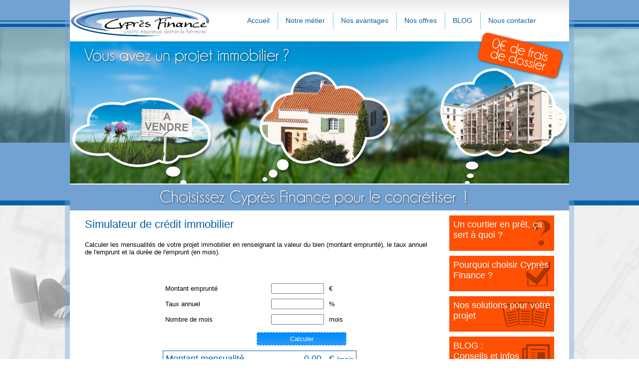

--- FILE ---
content_type: text/html; charset=UTF-8
request_url: http://www.cypres-courtage.fr/calculette-cypres-finance.html
body_size: 4062
content:
<!DOCTYPE html PUBLIC "-//W3C//DTD XHTML 1.0 Transitional//EN" "http://www.w3.org/TR/xhtml1/DTD/xhtml1-transitional.dtd">
<html xmlns="http://www.w3.org/1999/xhtml">
<head>
<meta http-equiv="Content-Type" content="text/html; charset=utf-8" />
<title>Estimez les mensualités de votre prêt immobilier</title>

<meta name="description" content="Cyprès Finance, courtier en prêt immobilier, met à votre disposition une calculatrice pour estimez le montant de votre prêt immobilier"/>
<meta name="keywords" content="simulateur pret immobilier, calculer pret immobilier, calculatrice emprunt, calculer mensualité emprunt, cypres finance"/>

<base href="http://www.cypres-courtage.fr/"/>
<link rel="icon" type="image/png" href="img/favicon/favicon.png" />
<link rel="shortcut icon" href="img/favicon/favicon.ico" />
<link href="css/generique.css" rel="stylesheet" type="text/css" />
<script type="text/javascript" src="https://ajax.googleapis.com/ajax/libs/jquery/2.0.2/jquery.min.js"></script>
<link rel="stylesheet" href="modules/responsive_slider/responsive_slider.css" type="text/css" media="screen" /><link href="css/menu.css" rel="stylesheet" type="text/css" />
<link href="css/chapitre.css" rel="stylesheet" type="text/css" />
<link href="css/calculette.css" rel="stylesheet" type="text/css" />



</head>

<body>
<div id="slider_background" class="nivoSlider">
	<ul class="rslides">
	
	<li><img src="img/photo/anim/background/bg_animation_1.jpg" alt="" title=""/></li>
	<li><img src="img/photo/anim/background/bg_animation_2.jpg" alt="" title=""/></li>
	<li><img src="img/photo/anim/background/bg_animation_3.jpg" alt="" title=""/></li>    </ul>
</div><div id="global">   
	<div id="top">
    <div id="top_content">
        <div id="logo"></div>  
		<div id="menu">
            <div id="menu_content">
                <ul id="menu_list">
                <li class="niveau1 menu-1"><a class="menu_a" href="/" title="Retour à l'accueil">Accueil</a></li>
                
                <li class="niveau1 menu-2"><a class="menu_a" href="courtier-pret-immobilier.html" title="Métier de courtier en prêt">Notre métier</a></li>
                <li class="niveau1 menu-3"><a class="menu_a" href="cypres-finance-avantages.html" title="Avantages de Cyprès Finance">Nos avantages</a></li>
                <li class="niveau1 menu-4"><a class="menu_a" href="le-credit-immobilier-O1.html" title="Offres et solution de courtage en prêt immobilier">Nos offres</a>
                <div class="dropdown_service dropdown_ssmenu">
                    
                    <div class="en_tete_ssmenu">
                        <h2 class="bleu_fonce">Offres et solutions de financement proposées par Cyprès Finance pour votre projet immobilier</h2>
                        <font class="paragraph bleu_clair">Toute notre expertise à votre service dans les domaines suivants :</font>
                    </div>
                    
                    <div class="chapitre_ssmenu">
                        
                            <div class="categ_cadre menu_left float_left">
                                <div class="menu_liste_categ_titre orange"><a href="le-credit-immobilier-O1.html" title="Le crédit immobilier">Le crédit immobilier</a></div>
                                <div>
                                <div class="menu_vignette float_left" style="display:none"><a href="le-credit-immobilier-O1.html" title="Le crédit immobilier"></a></div>
                                <div class="menu_liste normal_size float_left">
                                    
                                    <div class="menu_categ_resume gris_fonce"><a href="le-credit-immobilier-O1.html" title="Le crédit immobilier">
Type de financement 
 
R&eacute;sidence principale ou secondaire 
Investissemnt locatif (Duflot, Malraux, LMNP) 
Parts de SCI, SPCI 
Soulte, rachat de parts 
Rachat de compte courant d'associ&eacute;s...</a></div>
                                </div>
                                </div>
                                
                                
                            </div>
                            <div class="categ_cadre menu_left float_left">
                                <div class="menu_liste_categ_titre orange"><a href="la-renegociation-de-pret-O2.html" title="La renégociation de prêt">La renégociation de prêt</a></div>
                                <div>
                                <div class="menu_vignette float_left" style="display:none"><a href="la-renegociation-de-pret-O2.html" title="La renégociation de prêt"></a></div>
                                <div class="menu_liste normal_size float_left">
                                    
                                    <div class="menu_categ_resume gris_fonce"><a href="la-renegociation-de-pret-O2.html" title="La renégociation de prêt">Les taux sont en baisse, comment faire pour en b&eacute;n&eacute;ficier ? 
Nous pouvons faire racheter votre pr&ecirc;t en incluant l'ensemble des frais li&eacute;s &agrave; cette op&eacute;ration ( frais de remboursement anticip&eacute;, frais...</a></div>
                                </div>
                                </div>
                                
                                
                            </div>
                            <div class="categ_cadre menu_left float_left">
                                <div class="menu_liste_categ_titre orange"><a href="l-assurance-de-pret-O3.html" title="L'assurance de prêt">L'assurance de prêt</a></div>
                                <div>
                                <div class="menu_vignette float_left" style="display:none"><a href="l-assurance-de-pret-O3.html" title="L'assurance de prêt"></a></div>
                                <div class="menu_liste normal_size float_left">
                                    
                                    <div class="menu_categ_resume gris_fonce"><a href="l-assurance-de-pret-O3.html" title="L'assurance de prêt">
Le type d'assurance : 
 
Assurance de la banque ou assurance d&eacute;l&eacute;gu&eacute;e 
Couverture 100% ou moins 
Assurance R&eacute;sidence principale 
Assurance sp&eacute;cifique investisseur 
&nbsp; 

Dur&eacute;e 
 
Couverture...</a></div>
                                </div>
                                </div>
                                
                                
                            </div>                    
                         
                    </div>
                    
                </div>           
                
                </li>
                <li class="niveau1 menu-5"><a class="menu_a" href="blog-cypres-finance.html" title="Blog : conseils et infos sur le courtage en prêt immobilier">BLOG</a></li>
                <li class="niveau1 menu-6"><a class="menu_a" href="contact-cypres-finance.html" title="Contact">Nous contacter</a></li>
                </ul>
            </div>
        </div>
	</div>
    <div id="frais_dossier"></div>
    <div id="top_bottom">
        <div id="slider_animation" class="nivoSlider">
            <ul class="aslides">
            
            <li><img src="img/photo/anim/animation/animation_1.jpg" alt="" title=""/></li>
            <li><img src="img/photo/anim/animation/animation_2.jpg" alt="" title=""/></li>
            <li><img src="img/photo/anim/animation/animation_3.jpg" alt="" title=""/></li>            </ul>
        </div>
    </div>
</div>	
	<div id="middle">
    	<div id="middle_content">	
            <div id="middle_left">
                <div id="titre" class="bleu_fonce"><h1>Simulateur de crédit immobilier</h1></div>         
                
                <div id="contenu">
                    <div id="contenu_detail">                    
                        <div class="paragraph">Calculer les mensualités de votre projet immobilier en renseignant la valeur du bien (montant emprunté), le taux annuel de l'emprunt et la durée de l'emprunt (en mois).</div>
                    	<form id="frm_calculette" name="frm_calculette" method="post" action="">            
                        <table class="frm-calculette" border="0" cellpadding="5" cellspacing="0">  
                        <tr><td>Montant emprunté</td><td width="150" style="text-align:right;"><input style="width:90px;text-align:right;padding-right:10px;" id="valeur" name="valeur" value=""/></td><td> €</td></tr>
                                                <tr><td>Taux annuel</td><td width="150" style="text-align:right;"><input style="width:90px;text-align:right;padding-right:10px;" id="taux" name="taux" value=""/></td><td> %</td></tr> 
                                                <tr><td>Nombre de mois</td><td width="150" style="text-align:right;"><input style="width:90px;text-align:right;padding-right:10px;" id="nb_mois" name="nb_mois" value=""/></td><td> mois</td></tr>
                                                
                        <tr><td class="calculer"></td><td class="calculer" colspan="2" style="text-align:center;"><input class="bouton_envoyer" type="submit" id="submit" name="submit" value="Calculer"/></td></tr>
                        
                        <tr><td class="resultat bleu_fonce bord_hbg" style="border-left:1px solid #005ca1;">Montant mensualité</td><td class="resultat bleu_fonce bord_hb" style="text-align:right;padding-right:10px;">0,00</td><td class="resultat bleu_fonce bord_hdb"> € <font class="reduit">/mois</font></td></tr>
                        </table>
                        </form>                
                        <p class="paragraph">Cette simulation n'a pas de valeur contractuelle</p>
                    </div>
                </div>
            </div>
            <div id="middle_right">
            	
	<div id="chapitre_encartc1" class="chapitre_encart_court">
	<a href="courtier-pret-immobilier.html" title="Définition du métier de courtier en prêt immobilier">
		<div class="chapitre_encart_title">Un courtier en prêt, ça sert à quoi ?</div>
	</a>
	</div>
	<div id="chapitre_encartc2" class="chapitre_encart_court">
	<a href="cypres-finance-avantages.html" title="Avantages de Cyprès Finance">
		<div class="chapitre_encart_title">Pourquoi choisir Cyprès Finance ?</div>
	</a>
	</div>
	<div id="chapitre_encartc3" class="chapitre_encart_court">
	<a href="le-credit-immobilier-O1.html" title="Offres et solutions de Cyprès Finance dans le financement de votre projet immobilier">
		<div class="chapitre_encart_title">Nos solutions pour votre projet</div>
	</a>
	</div>
	<div id="chapitre_encartc6" class="chapitre_encart_court">
	<a href="blog-cypres-finance.html" title="Blog : conseils et infos sur le courtage en prêt immobilier">
		<div class="chapitre_encart_title">BLOG :</br> Conseils et infos</div>
	</a>
	</div><div id="chapitre_encartc4" class="chapitre_encart_court">
<a href="contact-cypres-finance.html" title="Contacter Cyprès Finance">
    <div class="chapitre_encart_title">N’hésitez plus ! Contactez-nous.</div>
</a>
</div>
<div id="chapitre_encartc5" class="chapitre_encart_court">
	<a href="calculette-cypres-finance.html" title="Calculer les mensualités de votre projet immobilier">
		<div class="chapitre_encart_title">Estimez vos mensualités</div>
	</a>
</div>            </div>
            
        </div>  
             
        
    </div>
</div>
<div id="paysage"></div>
<div id="footer">
	<div id="footer_content">
        <div id="footer_encart1" class="footer_encart">
        <a href="courtier-pret-immobilier.html" title="Définition du métier de courtier en prêt immobilier">
            <h3 class="blanc footer_title">NOTRE METIER</h3>
            <p class="bleu_ciel">Un courtier en prêt, ça sert à quoi ?</p>
        </a>
        </div>
        <div id="footer_encart1" class="footer_encart">
        <a href="cypres-finance-avantages.html" title="Avantages de Cyprès Finance">
            <h3 class="blanc footer_title">NOS AVANTAGES</h3>
            <p class="bleu_ciel">Pourquoi choisir Cyprès Finance ?</p>
        </a>
        </div>
        <div id="footer_encart1" class="footer_encart">
        <a href="le-credit-immobilier-O1.html" title="Offres et solutions de Cyprès Finance dans le financement de votre projet immobilier">
            <h3 class="blanc footer_title">NOS OFFRES</h3>
            <p class="bleu_ciel">Nos solutions pour votre projet immobilier </p>
        </a>
        </div>
        <div id="footer_encart1" class="footer_encart">
        <a href="contact-cypres-finance.html" title="Contacter Cyprès Finance">
            <h3 class="blanc footer_title">NOUS CONTACTER</h3>
            <p class="bleu_ciel">Un renseignement ou une prise de rendez-vous</p>
        </a>
        </div>
    
	</div>

</div>

<div id="piedpage">
    <div class="credit ppalignleft">
    www.cypres-finance.fr © 2026    <a href="mentions-cypres-finance.html" title="mentions légales">Mentions légales</a>
    </div>
    <div class="credit ppalignright"></div>
</div>

<!-- GOOGLE ANALYTICS -->
<script>
  (function(i,s,o,g,r,a,m){i['GoogleAnalyticsObject']=r;i[r]=i[r]||function(){
  (i[r].q=i[r].q||[]).push(arguments)},i[r].l=1*new Date();a=s.createElement(o),
  m=s.getElementsByTagName(o)[0];a.async=1;a.src=g;m.parentNode.insertBefore(a,m)
  })(window,document,'script','//www.google-analytics.com/analytics.js','ga');

  ga('create', 'UA-6731086-35', 'auto');
  ga('send', 'pageview');

</script>
<!-- -->

<!-- Animation bandeau -->
<link rel="stylesheet" href="modules/responsive_slider/responsive_slider.css" type="text/css" media="screen" />
<script type="text/javascript" src="modules/responsive_slider/responsive_slider.js"></script>
<script>
  $(function() {
    $(".rslides").responsiveSlides({
	  auto: true,             // Boolean: Animate automatically, true or false
	  speed: 1000,            // Integer: Speed of the transition, in milliseconds
	  timeout: 5000,          // Integer: Time between slide transitions, in milliseconds
	  pager: false,           // Boolean: Show pager, true or false
	  nav: false,             // Boolean: Show navigation, true or false
	  random: false,          // Boolean: Randomize the order of the slides, true or false
	  pause: false,           // Boolean: Pause on hover, true or false
	  pauseControls: false,    // Boolean: Pause when hovering controls, true or false
	  prevText: "Previous",   // String: Text for the "previous" button
	  nextText: "Next",       // String: Text for the "next" button
	  maxwidth: "1920",           // Integer: Max-width of the slideshow, in pixels
	  navContainer: "",       // Selector: Where controls should be appended to, default is after the 'ul'
	  manualControls: "",     // Selector: Declare custom pager navigation
	  namespace: "rslides",   // String: Change the default namespace used
	  before: function(){},   // Function: Before callback
	  after: function(){}     // Function: After callback
	});
  });
  
  $(function() {
    $(".aslides").responsiveSlides({
	  auto: true,             // Boolean: Animate automatically, true or false
	  speed: 1000,            // Integer: Speed of the transition, in milliseconds
	  timeout: 5000,          // Integer: Time between slide transitions, in milliseconds
	  pager: false,           // Boolean: Show pager, true or false
	  nav: false,             // Boolean: Show navigation, true or false
	  random: false,          // Boolean: Randomize the order of the slides, true or false
	  pause: false,           // Boolean: Pause on hover, true or false
	  pauseControls: false,    // Boolean: Pause when hovering controls, true or false
	  prevText: "Previous",   // String: Text for the "previous" button
	  nextText: "Next",       // String: Text for the "next" button
	  maxwidth: "1000",           // Integer: Max-width of the slideshow, in pixels
	  navContainer: "",       // Selector: Where controls should be appended to, default is after the 'ul'
	  manualControls: "",     // Selector: Declare custom pager navigation
	  namespace: "rslides",   // String: Change the default namespace used
	  before: function(){},   // Function: Before callback
	  after: function(){}     // Function: After callback
	});
  });
  
</script>
<!-- -->


<!-- HIGHSLIDE -->
<script type="text/javascript" src="modules/highslide/highslide-with-gallery.js"></script>
<link rel="stylesheet" type="text/css" href="modules/highslide/highslide.css" />
<script type="text/javascript">
	hs.graphicsDir = 'modules/highslide/graphics/';
	hs.align = 'center';
	hs.transitions = ['expand', 'crossfade'];
	hs.outlineType = 'rounded-white';
	hs.autoplay =  true;
	hs.fadeInOut = true;
	//hs.dimmingOpacity = 0.75;
	// Add the controlbar
	hs.addSlideshow({
	//slideshowGroup: 'group1',
	interval: 4000,
	repeat: true,
	useControls: true,
	fixedControls: 'fit',
	overlayOptions: {
	opacity: 0.75,
	position: 'top right',
	hideOnMouseOut: true
	}
	}); 
</script>
<!-- --></body>
</html>

--- FILE ---
content_type: text/css
request_url: http://www.cypres-courtage.fr/css/generique.css
body_size: 1378
content:
body, html {
	margin: 0;
	padding: 0;
	width:100%;
}
html {
	font-family:Verdana, Arial, Helvetica, sans-serif;
	background:#FFF url(../img/public/html_fond.png) no-repeat fixed;
}
div#global {
	position:relative;
	width:1020px;
	margin:0 auto 0 auto;
	padding:0;
	background:url(../img/public/global_repeat.png) repeat;
	z-index:101;
}
.noborder {
	border:0px;
}
.bold { font-weight:bold;}
.float_right {float:right;}
.float_left {float:left;}
.aligncenter { text-align:center;}
.alignleft { text-align:left;}

.blanc {color:#fff;}
.bleu_fonce {color:#005ca1;}
.bleu_clair {color:#72a1d2;}
.bleu_ciel {color:#bcddff;}
.orange {color:#ff5003;}
.gris_fonce {color:#535353;}

/********************** ANIMATION DU FOND *****************************/
div#slider_background {
	position:absolute;
	height:412px;
	background:url(../img/public/background_animation_repeat.png) top repeat-x;
}
div#slider_background ul { margin:58px 0 0 0;}
div#slider_animation {
	position:relative;
	z-index:1;
}
/****************************** TOP ***********************************/
div#top {
	margin: 0 auto;
	overflow:hidden;
	width:1000px;
	background:url(../img/public/top_repeat.png) repeat-x;
}
div#top_content {
	width:1000px;
	margin:0 auto;
	min-height:65px;
	padding:10px 0 8px 0;
}
div#logo {
	position:relative;
	float:left;
	width:280px;
	height:65px;
	margin:0;
	padding:0;
	background:url(../img/public/top_logo.png) center no-repeat;
}
/****************************** MENU **********************************/
div#menu {
	position:relative;
	width:660px;
	margin:15px 0 0 0;
	height:34px;
	float:right;
	z-index:102;
}
div#menu_content {
	position:relative;
	z-index:102;
}
/************************* FRAIS DOSSIER ******************************/
div#frais_dossier {
	position:relative;	
	margin:-20px 0 0 815px;
	width:175px;
	height:500px;
	background:url(../img/public/frais_gratuit.png) center top no-repeat;
	z-index:101;
}
/**************************** ANIMATION *******************************/
div#top_bottom {
	position:relative;
	margin:-480px 0 0 0;
	z-index:1;	
}
/***************************** MIDDLE *********************************/
div#middle {
	position:relative;
	width:100%;
	margin:0 auto;
	padding: 0 0 10px 0;
	overflow:hidden;
}
div#middle_content {
	position:relative;
	width:940px;
	margin:0 auto;
	padding:0 30px 80px 30px;
	overflow:hidden;
	background:#FFF;
}
div#middle h1 {
	font-size:1.5em;
	margin:0 0 5px 0;
	padding:0;
	font-weight:100;
}
div#middle h2 {
	font-size:0.9em;
	margin:0 0 10px 0;
	padding:0;
	font-weight:100;
}

div#middle li, div#middle ul { margin:0;padding:0;list-style:none;}
div#middle li {
	background:url(../img/public/puce_li.png) left top no-repeat;
	min-height:25px;
	padding:2px 0 6px 30px;
	font-size:0.9em;
	margin:6px 0 0 0;
}

/***************************** BOTTOM *********************************/
div#bottom {
	position:relative;
	width:100%;
	padding:15px 0;
	font-size:0.7em;
	color:#FFF;
	margin:20px auto;
	overflow:hidden;
}
div#bottom_content {
	position:relative;
	width:1000px;
	margin:0 auto;
}
.bottom_cadre {
	position:relative;
	float:left;
	width:280px;
	padding:10px 25px;
}
.bottom_titre {
	font-size:1.3em;
	padding:0 0 2px 0;
	margin:0 0 10px 0;
	border-bottom:2px solid #4b88d9;
	width:95%;
}
.bottom_liste p {
	margin:2px 0;
	padding:0;
}
.bottom_liste a {
	color:inherit;
	text-decoration:none;
}
.bottom_liste a:hover {
	text-decoration:underline;	
}
.num_tel {
	background:url(../img/public/picto_tel.png) center left no-repeat;
	padding: 0 0 0 40px;
	height:30px;
	line-height:30px;
	font-size:1.2em;
}
.mail {
	background:url(../img/public/picto_mail.png) center left no-repeat;
	padding: 0 0 0 40px;
	height:30px;
	line-height:30px;
}
.adresse {
	background:url(../img/public/picto_coord.png) center left no-repeat;
	padding: 0 0 0 40px;
	min-height:30px;
}
/************************** PIED DE PAGE ******************************/
div#paysage {
	position:relative;
	background:url(../img/public/bottom_repeat.png) left repeat-x;
	height:102px;
	margin:-85px 0 0 0;
	z-index:101;	
}

div#footer {
	position:relative;
	width:100%;
	background:#005ca1;
	margin:8px auto 0 auto;
	padding:15px 0;
	overflow:hidden;
}
div#footer a {
	color:inherit;
	text-decoration:none;
}
div#footer_content {
	width:1000px;
	margin:0 auto;
	background:url(../img/public/bottom_logo.png) center right no-repeat;
	min-height:59px;
	overflow:hidden;	
}

.footer_encart {
	position:relative;
	float:left;
	width:169px;
}
.footer_encart h3 {
	font-size:0.9em;
	font-weight:100;
	margin:0; padding:0;
}
.footer_encart p {
	font-size:0.75em;
	margin:0; padding:0;
}
div#footer_encart1, div#footer_encart2, div#footer_encart3 {
	margin:10px 20px 10px 0;
}
div#footer_encart4 {
	margin:25px 0 25px 0;
}
div#piedpage {
	margin:10px auto;
	font-size:0.8em;
	overflow:hidden;
}
div#piedpage .credit a { color:inherit;}
.ppalignleft { text-align:center; width:83%;float:left;}
.ppalignright { text-align:center; width:17%;float:right;}

--- FILE ---
content_type: text/css
request_url: http://www.cypres-courtage.fr/modules/responsive_slider/responsive_slider.css
body_size: 235
content:
.rslides {
  position: relative;
  list-style: none;
  overflow: hidden;
  width: 100%;
  min-width:615px;
  padding: 0;
  margin: 0;
  }


.rslides li {
  -webkit-backface-visibility: hidden;
  position: absolute;
  display: none;
  width: 100%;
  left: 0;
  top: 0;
  }


.rslides li:first-child {
  position: relative;
  display: block;
  float: left;
  }


.rslides img {
  display: block;
  height: auto;
  float: left;
  width: 100%;
  border: 0;
  }



--- FILE ---
content_type: text/css
request_url: http://www.cypres-courtage.fr/css/menu.css
body_size: 1004
content:
#menu_list {
	list-style:none;
	position:relative;
	width:1000px;
	margin:0 auto;
	padding:0;
}
/*
#menu_list li a {
	color: inherit;
	display:block;
	outline:0;
	text-decoration:none;
}*/
/****************** MENUS SUPERIEURS ************************/
#menu_list li {
	margin:0; padding:0;
	list-style-position:outside;
}
#menu_list li a {
	color: inherit;
	display:block;
	outline:0;
	text-decoration:none;
}
#menu_list li.niveau1 {
	position:relative;
	float:left;
	height:34px;
	font-size:14px;
	font-weight:100;
	color:#075ea1;
	margin:0 1px 0 0;
}
#menu_list li.niveau1:hover {
	/*border-bottom:5px solid #de592e;*/
	background:#72a1d2;
	color:#FFF;
}
#menu_list li.niveau1 a.menu_a {	
	height:100%;
	/*display:block;*/
	padding:0 15px;
	text-decoration:none;
	line-height:32px;
}


#menu_list li.menu-2, #menu_list li.menu-3, #menu_list li.menu-4, #menu_list li.menu-5, #menu_list li.menu-6 {
	border-left:1px solid #6fcbf3;
}

/***********************************************************/

/****************** MENU DROP DOWN *************************/

.dropdown_ssmenu {
	width:974px;
	margin:0 auto 0 auto;
	float:left;
	position:absolute;
	left:-999em; /* Hides the drop down */
	text-align:left;
	padding:10px;
	border:3px solid #ff5003;
	background:#FFF;
	z-index:101;
}


#menu_list li:hover .dropdown_avantage {
	left:-376px;
	top:auto;	
}
#menu_list li:hover .dropdown_service {
	left:-675px;
	top:auto;	
}
.en_tete_ssmenu {
	margin:0 0 25px 0;	
}
.dropdown_ssmenu h2 {
	font-size:0.9em;
	margin:-5px 0 5px 0;
	padding:0;
}
.dropdown_ssmenu .paragraph {
	font-size:0.7em;
	margin:0; padding:0;
}

.categ_cadre {
	width:310px;
	height:90px;	
	overflow:hidden;
}
.menu_left {
	background:url(../img/public/menu_dropdown_sep.png) right center repeat-y;
	margin:0 0 25px 11px;
}
.menu_right {
	margin:0 0 25px 15px;
}
.menu_vignette {
	width:88px;
	height:88px;
	border:1px solid #fa171f;
	margin:0 10px 0 0;
}
.menu_vignette a {
	width:100%;
	height:100%;
	display:block;
}
.menu_liste_categ_titre {font-size:1em; margin:-3px 0 10px 0;}
.menu_liste_sscateg_titre {font-size:0.7em; margin: 3px 0 0 0;}

.menu_categ_resume {
	font-size:0.7em;
	margin: -3px 0 0 0;
	text-align:justify;
	padding: 0 12px 0 0;
}
.small_size {
	width:210px;
}
.normal_size {
	width:100%;
}
.menu_categ_resume p {
	margin:0 0 5px 0;	
}
/***********************************************************/

ul, li {
	text-align:left;
}
#menu_list li ul {
	list-style:none;
	padding:0;
	margin:0 0 12px 0;
}
#menu_list li ul li {
	font-size:12px;
	line-height:18px;
	position:relative;
	text-shadow: 1px 1px 1px #ffffff;
	padding:0;
	margin:0;
	float:none;
	text-align:left;
}

#menu_list li ul li:hover {
	background:none;
	border:none;
	padding:0;
	margin:0;
}

#menu_list li {
	float:left;
	display:block;
	text-align:center;
	position:relative;
	border:none;
}

#menu_list li.niveau1:hover a.menu1 {
	color:#fff;
}

#menu_list li:hover div a {
	color:inherit;
}
#menu_list li:hover div a:hover {
	color:inherit;
	text-decoration:underline;
}

--- FILE ---
content_type: text/css
request_url: http://www.cypres-courtage.fr/css/chapitre.css
body_size: 1207
content:
div#middle_left {
	position:relative;
	width:700px;
	margin:0;
	padding:0;
	float:left;
}
div#middle_right {
	position:relative;
	width:210px;
	margin:0;
	padding:0;
	float:right;
}
/**************************** ENCART DROITE ***************************/
div#autre_chapitre {
	width:680px;
	margin:20px 0;
	padding:10px 10px;
	background:#e9e9e9;
	border:1px solid #999;
}
div#autre_chapitre p {
	margin:5px 0;
	padding:0 0 0 20px;
	font-size:0.8em;
}
div#autre_chapitre p a {
	color:inherit;
	display:block;
	text-decoration:none;	
}
div#autre_chapitre p a:hover {
	text-decoration:underline;	
}

div#autre_chapitre p.chapitre_actif {
	font-size:1em;
}
div#autre_chapitre p.chapitre_actif a {
	text-decoration:underline;	
}
/***************** ENCART INDEX ***********************/
.chapitre_encart {
	position:relative;
	width:194px;
	height:194px;
	background:#ff5003;
	padding:8px;
	color:#FFF;
	font-size:1.1em;
	margin:10px 0;
}
.chapitre_encart a, .chapitre_encart_court a {
	color:inherit;
	display:block;
	text-decoration:none;
}
.chapitre_encart_title {
	height:62px;	
}
.chapitre_encart_img {
	position:relative;
	width:194px;
	height:132px;	
}
.chapitre_encart:hover, .chapitre_encart_court:hover {
	background:#6fcbf3;
	color:#005ca1;
}

div#chapitre_encart1 .chapitre_encart_img {
	background:url(../img/public/index_encart1_hover.jpg) center no-repeat;	
}
div#chapitre_encart2 .chapitre_encart_img {
	background:url(../img/public/index_encart2_hover.jpg) center no-repeat;	
}
div#chapitre_encart3 .chapitre_encart_img {
	background:url(../img/public/index_encart3_hover.jpg) center no-repeat;	
}
div#chapitre_encart4 .chapitre_encart_img {
	background:url(../img/public/index_encart4_hover.jpg) center no-repeat;	
}


.chapitre_encart_court {
	position:relative;
	width:194px;
	height:55px;
	padding:8px;
	color:#FFF;
	font-size:1.1em;
	margin:10px 0;
}

div#chapitre_encartc1 {
	background:#ff5003 url(../img/public/chapitre_encart_court1.png) center no-repeat;	
}
div#chapitre_encartc1:hover {
	background:#6fcbf3 url(../img/public/chapitre_encart_court1_hover.png) center no-repeat;	
}
div#chapitre_encartc2 {
	background:#ff5003 url(../img/public/chapitre_encart_court2.png) center no-repeat;	
}
div#chapitre_encartc2:hover {
	background:#6fcbf3 url(../img/public/chapitre_encart_court2_hover.png) center no-repeat;	
}
div#chapitre_encartc3 {
	background:#ff5003 url(../img/public/chapitre_encart_court3.png) center no-repeat;	
}
div#chapitre_encartc3:hover {
	background:#6fcbf3 url(../img/public/chapitre_encart_court3_hover.png) center no-repeat;	
}
div#chapitre_encartc4 {
	background:#ff5003 url(../img/public/chapitre_encart_court4.png) center no-repeat;	
}
div#chapitre_encartc4:hover {
	background:#6fcbf3 url(../img/public/chapitre_encart_court4_hover.png) center no-repeat;	
}
div#chapitre_encartc5 {
	background:#ff0350 url(../img/public/chapitre_encart_court5.png) center no-repeat;	
}
div#chapitre_encartc5:hover {
	background:#6fcbf3 url(../img/public/chapitre_encart_court5_hover.png) center no-repeat;	
}

div#chapitre_encartc6 {
	background:#ff5003 url(../img/public/chapitre_encart_court6.png) center no-repeat;	
}
div#chapitre_encart6, div#chapitre_encartc6:hover {
	background:#6fcbf3 url(../img/public/chapitre_encart_court6_hover.png) center no-repeat;
	color:#005ca1;	
}
/******************************* CONTENU ******************************/

div#titre {
	position:relative;
	width:100%;
	margin:15px 0 20px 0;	
}
div#titre h1 {
	margin:0; padding:0;
	font-size:1.4em;
	font-weight:100;	
}
p.titre_detail {
	position:relative;
	width:100%;
	font-size:1.2em;
	margin: 0 0 10px 0;
	padding:0;
}
div#contenu_detail {
	overflow:hidden;
	margin:20px 0 0 0;	
}
div#contenu_detail p {
	margin:0 0 10px 0;	
}
div#photo_detail {
	position:relative;
	float:right;
	padding:3px;
	border:1px solid #2c466a;
	margin:0 0 0 10px;
}
/*
div#middle ul {padding-left:0;}
div#middle li {
    background: url("../img/public/puce_li.png") no-repeat center left;
    list-style: none outside none;
    padding: 5px 0;
    text-indent: 30px;
}
*/
.contenu_texte {
	font-size:0.8em;	
}


.media {
	margin:20px 0;
	overflow:hidden;
}

.media h2 {
	border-bottom: 1px solid #4b88d9;
    font-size: 1.1em;
    font-weight: bold;
    height: 20px;
    margin: 0 0 5px;
    padding: 0 0 5px 0;
    position: relative;
    width: 100%;	
}
p.picto_doc a, p.picto_lien a { text-decoration:none; color:inherit; display:block;}

p.picto_doc:hover, p.picto_lien:hover { text-decoration:underline;}
/************ GALERIE IMAGE ************/

p.cliquer {
    font-size: 0.7em;
    font-style: italic;
    margin: -7px 0 10px 0;
    padding: 0;
    position: relative;
    text-align: right;
    width: 100%;
}
.galerie_img {
	padding:2px;
	border:1px solid #2c466a;
	margin: 0 5px 10px 5px;		
}
/************ VIDEO ************/
.video_titre {
	width:100%;
	text-align:center;
	margin:10px 0;
}
.video_player {
	margin:10px auto;
	text-align:center;	
}
/************ DOCUMENTS ************/
p.picto_doc {
	background:url(../img/public/picto_doc.png) center left no-repeat;
	text-indent:30px;	
	font-size:0.8em;
}
/************ LIENS EXTERNES ************/
p.picto_lien {
	background:url(../img/public/picto_lien.png) center left no-repeat;
	text-indent:30px;	
	font-size:0.8em;	
}

--- FILE ---
content_type: text/css
request_url: http://www.cypres-courtage.fr/css/calculette.css
body_size: 375
content:
div#chapitre_encartc5 {
	background:#6fcbf3 url(../img/public/chapitre_encart_court5_hover.png) center no-repeat;	
}

.chapitre_encart {
	background:#6fcbf3;
	color:#005ca1;
}
.bouton_envoyer {
	border:none;
	width:180px;height:27px;
	color:#FFF;
	cursor:pointer;
	background:url(../img/public/btn_envoyer.png) center no-repeat;
}
.frm-calculette {
	font-size:0.8em;
	margin:50px auto;
}
.calculer {
	padding:10px 0;	
}
.resultat {
	font-size:1.4em;
}
.paragraph {
    font-size: 0.8em;
}
.reduit {
    font-size: 0.8em;
}
.bord_hbg {
	border-top:1px solid #005ca1;
	border-bottom:1px solid #005ca1;
	border-left:1px solid #005ca1;
}
.bord_hb {
	border-top:1px solid #005ca1;
	border-bottom:1px solid #005ca1;
}
.bord_hdb {
	border-top:1px solid #005ca1;
	border-bottom:1px solid #005ca1;
	border-right:1px solid #005ca1;
}
p.erreur {
	font-size:0.8em;
	color:#CC0000;
	text-align:right;	
}